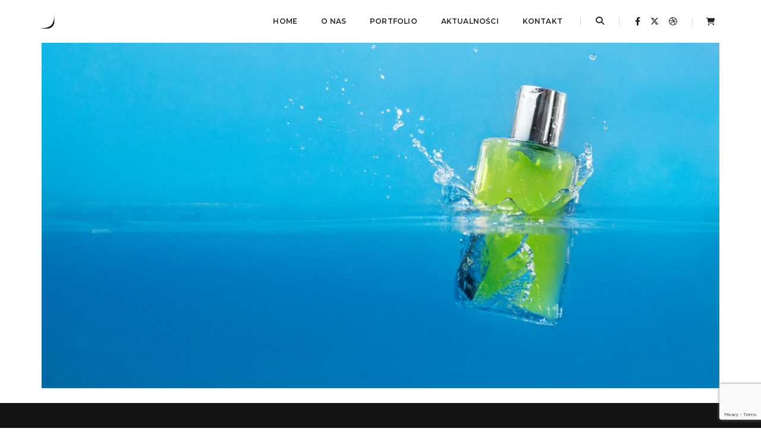

--- FILE ---
content_type: text/html; charset=utf-8
request_url: https://www.google.com/recaptcha/api2/anchor?ar=1&k=6LcYxKUaAAAAAFFKRleFao9Ff6ppPITTjZUMwJMx&co=aHR0cHM6Ly93d3cuc29mdC1saWdodC5wbDo0NDM.&hl=en&v=N67nZn4AqZkNcbeMu4prBgzg&size=invisible&anchor-ms=20000&execute-ms=30000&cb=wfagd266boxj
body_size: 48590
content:
<!DOCTYPE HTML><html dir="ltr" lang="en"><head><meta http-equiv="Content-Type" content="text/html; charset=UTF-8">
<meta http-equiv="X-UA-Compatible" content="IE=edge">
<title>reCAPTCHA</title>
<style type="text/css">
/* cyrillic-ext */
@font-face {
  font-family: 'Roboto';
  font-style: normal;
  font-weight: 400;
  font-stretch: 100%;
  src: url(//fonts.gstatic.com/s/roboto/v48/KFO7CnqEu92Fr1ME7kSn66aGLdTylUAMa3GUBHMdazTgWw.woff2) format('woff2');
  unicode-range: U+0460-052F, U+1C80-1C8A, U+20B4, U+2DE0-2DFF, U+A640-A69F, U+FE2E-FE2F;
}
/* cyrillic */
@font-face {
  font-family: 'Roboto';
  font-style: normal;
  font-weight: 400;
  font-stretch: 100%;
  src: url(//fonts.gstatic.com/s/roboto/v48/KFO7CnqEu92Fr1ME7kSn66aGLdTylUAMa3iUBHMdazTgWw.woff2) format('woff2');
  unicode-range: U+0301, U+0400-045F, U+0490-0491, U+04B0-04B1, U+2116;
}
/* greek-ext */
@font-face {
  font-family: 'Roboto';
  font-style: normal;
  font-weight: 400;
  font-stretch: 100%;
  src: url(//fonts.gstatic.com/s/roboto/v48/KFO7CnqEu92Fr1ME7kSn66aGLdTylUAMa3CUBHMdazTgWw.woff2) format('woff2');
  unicode-range: U+1F00-1FFF;
}
/* greek */
@font-face {
  font-family: 'Roboto';
  font-style: normal;
  font-weight: 400;
  font-stretch: 100%;
  src: url(//fonts.gstatic.com/s/roboto/v48/KFO7CnqEu92Fr1ME7kSn66aGLdTylUAMa3-UBHMdazTgWw.woff2) format('woff2');
  unicode-range: U+0370-0377, U+037A-037F, U+0384-038A, U+038C, U+038E-03A1, U+03A3-03FF;
}
/* math */
@font-face {
  font-family: 'Roboto';
  font-style: normal;
  font-weight: 400;
  font-stretch: 100%;
  src: url(//fonts.gstatic.com/s/roboto/v48/KFO7CnqEu92Fr1ME7kSn66aGLdTylUAMawCUBHMdazTgWw.woff2) format('woff2');
  unicode-range: U+0302-0303, U+0305, U+0307-0308, U+0310, U+0312, U+0315, U+031A, U+0326-0327, U+032C, U+032F-0330, U+0332-0333, U+0338, U+033A, U+0346, U+034D, U+0391-03A1, U+03A3-03A9, U+03B1-03C9, U+03D1, U+03D5-03D6, U+03F0-03F1, U+03F4-03F5, U+2016-2017, U+2034-2038, U+203C, U+2040, U+2043, U+2047, U+2050, U+2057, U+205F, U+2070-2071, U+2074-208E, U+2090-209C, U+20D0-20DC, U+20E1, U+20E5-20EF, U+2100-2112, U+2114-2115, U+2117-2121, U+2123-214F, U+2190, U+2192, U+2194-21AE, U+21B0-21E5, U+21F1-21F2, U+21F4-2211, U+2213-2214, U+2216-22FF, U+2308-230B, U+2310, U+2319, U+231C-2321, U+2336-237A, U+237C, U+2395, U+239B-23B7, U+23D0, U+23DC-23E1, U+2474-2475, U+25AF, U+25B3, U+25B7, U+25BD, U+25C1, U+25CA, U+25CC, U+25FB, U+266D-266F, U+27C0-27FF, U+2900-2AFF, U+2B0E-2B11, U+2B30-2B4C, U+2BFE, U+3030, U+FF5B, U+FF5D, U+1D400-1D7FF, U+1EE00-1EEFF;
}
/* symbols */
@font-face {
  font-family: 'Roboto';
  font-style: normal;
  font-weight: 400;
  font-stretch: 100%;
  src: url(//fonts.gstatic.com/s/roboto/v48/KFO7CnqEu92Fr1ME7kSn66aGLdTylUAMaxKUBHMdazTgWw.woff2) format('woff2');
  unicode-range: U+0001-000C, U+000E-001F, U+007F-009F, U+20DD-20E0, U+20E2-20E4, U+2150-218F, U+2190, U+2192, U+2194-2199, U+21AF, U+21E6-21F0, U+21F3, U+2218-2219, U+2299, U+22C4-22C6, U+2300-243F, U+2440-244A, U+2460-24FF, U+25A0-27BF, U+2800-28FF, U+2921-2922, U+2981, U+29BF, U+29EB, U+2B00-2BFF, U+4DC0-4DFF, U+FFF9-FFFB, U+10140-1018E, U+10190-1019C, U+101A0, U+101D0-101FD, U+102E0-102FB, U+10E60-10E7E, U+1D2C0-1D2D3, U+1D2E0-1D37F, U+1F000-1F0FF, U+1F100-1F1AD, U+1F1E6-1F1FF, U+1F30D-1F30F, U+1F315, U+1F31C, U+1F31E, U+1F320-1F32C, U+1F336, U+1F378, U+1F37D, U+1F382, U+1F393-1F39F, U+1F3A7-1F3A8, U+1F3AC-1F3AF, U+1F3C2, U+1F3C4-1F3C6, U+1F3CA-1F3CE, U+1F3D4-1F3E0, U+1F3ED, U+1F3F1-1F3F3, U+1F3F5-1F3F7, U+1F408, U+1F415, U+1F41F, U+1F426, U+1F43F, U+1F441-1F442, U+1F444, U+1F446-1F449, U+1F44C-1F44E, U+1F453, U+1F46A, U+1F47D, U+1F4A3, U+1F4B0, U+1F4B3, U+1F4B9, U+1F4BB, U+1F4BF, U+1F4C8-1F4CB, U+1F4D6, U+1F4DA, U+1F4DF, U+1F4E3-1F4E6, U+1F4EA-1F4ED, U+1F4F7, U+1F4F9-1F4FB, U+1F4FD-1F4FE, U+1F503, U+1F507-1F50B, U+1F50D, U+1F512-1F513, U+1F53E-1F54A, U+1F54F-1F5FA, U+1F610, U+1F650-1F67F, U+1F687, U+1F68D, U+1F691, U+1F694, U+1F698, U+1F6AD, U+1F6B2, U+1F6B9-1F6BA, U+1F6BC, U+1F6C6-1F6CF, U+1F6D3-1F6D7, U+1F6E0-1F6EA, U+1F6F0-1F6F3, U+1F6F7-1F6FC, U+1F700-1F7FF, U+1F800-1F80B, U+1F810-1F847, U+1F850-1F859, U+1F860-1F887, U+1F890-1F8AD, U+1F8B0-1F8BB, U+1F8C0-1F8C1, U+1F900-1F90B, U+1F93B, U+1F946, U+1F984, U+1F996, U+1F9E9, U+1FA00-1FA6F, U+1FA70-1FA7C, U+1FA80-1FA89, U+1FA8F-1FAC6, U+1FACE-1FADC, U+1FADF-1FAE9, U+1FAF0-1FAF8, U+1FB00-1FBFF;
}
/* vietnamese */
@font-face {
  font-family: 'Roboto';
  font-style: normal;
  font-weight: 400;
  font-stretch: 100%;
  src: url(//fonts.gstatic.com/s/roboto/v48/KFO7CnqEu92Fr1ME7kSn66aGLdTylUAMa3OUBHMdazTgWw.woff2) format('woff2');
  unicode-range: U+0102-0103, U+0110-0111, U+0128-0129, U+0168-0169, U+01A0-01A1, U+01AF-01B0, U+0300-0301, U+0303-0304, U+0308-0309, U+0323, U+0329, U+1EA0-1EF9, U+20AB;
}
/* latin-ext */
@font-face {
  font-family: 'Roboto';
  font-style: normal;
  font-weight: 400;
  font-stretch: 100%;
  src: url(//fonts.gstatic.com/s/roboto/v48/KFO7CnqEu92Fr1ME7kSn66aGLdTylUAMa3KUBHMdazTgWw.woff2) format('woff2');
  unicode-range: U+0100-02BA, U+02BD-02C5, U+02C7-02CC, U+02CE-02D7, U+02DD-02FF, U+0304, U+0308, U+0329, U+1D00-1DBF, U+1E00-1E9F, U+1EF2-1EFF, U+2020, U+20A0-20AB, U+20AD-20C0, U+2113, U+2C60-2C7F, U+A720-A7FF;
}
/* latin */
@font-face {
  font-family: 'Roboto';
  font-style: normal;
  font-weight: 400;
  font-stretch: 100%;
  src: url(//fonts.gstatic.com/s/roboto/v48/KFO7CnqEu92Fr1ME7kSn66aGLdTylUAMa3yUBHMdazQ.woff2) format('woff2');
  unicode-range: U+0000-00FF, U+0131, U+0152-0153, U+02BB-02BC, U+02C6, U+02DA, U+02DC, U+0304, U+0308, U+0329, U+2000-206F, U+20AC, U+2122, U+2191, U+2193, U+2212, U+2215, U+FEFF, U+FFFD;
}
/* cyrillic-ext */
@font-face {
  font-family: 'Roboto';
  font-style: normal;
  font-weight: 500;
  font-stretch: 100%;
  src: url(//fonts.gstatic.com/s/roboto/v48/KFO7CnqEu92Fr1ME7kSn66aGLdTylUAMa3GUBHMdazTgWw.woff2) format('woff2');
  unicode-range: U+0460-052F, U+1C80-1C8A, U+20B4, U+2DE0-2DFF, U+A640-A69F, U+FE2E-FE2F;
}
/* cyrillic */
@font-face {
  font-family: 'Roboto';
  font-style: normal;
  font-weight: 500;
  font-stretch: 100%;
  src: url(//fonts.gstatic.com/s/roboto/v48/KFO7CnqEu92Fr1ME7kSn66aGLdTylUAMa3iUBHMdazTgWw.woff2) format('woff2');
  unicode-range: U+0301, U+0400-045F, U+0490-0491, U+04B0-04B1, U+2116;
}
/* greek-ext */
@font-face {
  font-family: 'Roboto';
  font-style: normal;
  font-weight: 500;
  font-stretch: 100%;
  src: url(//fonts.gstatic.com/s/roboto/v48/KFO7CnqEu92Fr1ME7kSn66aGLdTylUAMa3CUBHMdazTgWw.woff2) format('woff2');
  unicode-range: U+1F00-1FFF;
}
/* greek */
@font-face {
  font-family: 'Roboto';
  font-style: normal;
  font-weight: 500;
  font-stretch: 100%;
  src: url(//fonts.gstatic.com/s/roboto/v48/KFO7CnqEu92Fr1ME7kSn66aGLdTylUAMa3-UBHMdazTgWw.woff2) format('woff2');
  unicode-range: U+0370-0377, U+037A-037F, U+0384-038A, U+038C, U+038E-03A1, U+03A3-03FF;
}
/* math */
@font-face {
  font-family: 'Roboto';
  font-style: normal;
  font-weight: 500;
  font-stretch: 100%;
  src: url(//fonts.gstatic.com/s/roboto/v48/KFO7CnqEu92Fr1ME7kSn66aGLdTylUAMawCUBHMdazTgWw.woff2) format('woff2');
  unicode-range: U+0302-0303, U+0305, U+0307-0308, U+0310, U+0312, U+0315, U+031A, U+0326-0327, U+032C, U+032F-0330, U+0332-0333, U+0338, U+033A, U+0346, U+034D, U+0391-03A1, U+03A3-03A9, U+03B1-03C9, U+03D1, U+03D5-03D6, U+03F0-03F1, U+03F4-03F5, U+2016-2017, U+2034-2038, U+203C, U+2040, U+2043, U+2047, U+2050, U+2057, U+205F, U+2070-2071, U+2074-208E, U+2090-209C, U+20D0-20DC, U+20E1, U+20E5-20EF, U+2100-2112, U+2114-2115, U+2117-2121, U+2123-214F, U+2190, U+2192, U+2194-21AE, U+21B0-21E5, U+21F1-21F2, U+21F4-2211, U+2213-2214, U+2216-22FF, U+2308-230B, U+2310, U+2319, U+231C-2321, U+2336-237A, U+237C, U+2395, U+239B-23B7, U+23D0, U+23DC-23E1, U+2474-2475, U+25AF, U+25B3, U+25B7, U+25BD, U+25C1, U+25CA, U+25CC, U+25FB, U+266D-266F, U+27C0-27FF, U+2900-2AFF, U+2B0E-2B11, U+2B30-2B4C, U+2BFE, U+3030, U+FF5B, U+FF5D, U+1D400-1D7FF, U+1EE00-1EEFF;
}
/* symbols */
@font-face {
  font-family: 'Roboto';
  font-style: normal;
  font-weight: 500;
  font-stretch: 100%;
  src: url(//fonts.gstatic.com/s/roboto/v48/KFO7CnqEu92Fr1ME7kSn66aGLdTylUAMaxKUBHMdazTgWw.woff2) format('woff2');
  unicode-range: U+0001-000C, U+000E-001F, U+007F-009F, U+20DD-20E0, U+20E2-20E4, U+2150-218F, U+2190, U+2192, U+2194-2199, U+21AF, U+21E6-21F0, U+21F3, U+2218-2219, U+2299, U+22C4-22C6, U+2300-243F, U+2440-244A, U+2460-24FF, U+25A0-27BF, U+2800-28FF, U+2921-2922, U+2981, U+29BF, U+29EB, U+2B00-2BFF, U+4DC0-4DFF, U+FFF9-FFFB, U+10140-1018E, U+10190-1019C, U+101A0, U+101D0-101FD, U+102E0-102FB, U+10E60-10E7E, U+1D2C0-1D2D3, U+1D2E0-1D37F, U+1F000-1F0FF, U+1F100-1F1AD, U+1F1E6-1F1FF, U+1F30D-1F30F, U+1F315, U+1F31C, U+1F31E, U+1F320-1F32C, U+1F336, U+1F378, U+1F37D, U+1F382, U+1F393-1F39F, U+1F3A7-1F3A8, U+1F3AC-1F3AF, U+1F3C2, U+1F3C4-1F3C6, U+1F3CA-1F3CE, U+1F3D4-1F3E0, U+1F3ED, U+1F3F1-1F3F3, U+1F3F5-1F3F7, U+1F408, U+1F415, U+1F41F, U+1F426, U+1F43F, U+1F441-1F442, U+1F444, U+1F446-1F449, U+1F44C-1F44E, U+1F453, U+1F46A, U+1F47D, U+1F4A3, U+1F4B0, U+1F4B3, U+1F4B9, U+1F4BB, U+1F4BF, U+1F4C8-1F4CB, U+1F4D6, U+1F4DA, U+1F4DF, U+1F4E3-1F4E6, U+1F4EA-1F4ED, U+1F4F7, U+1F4F9-1F4FB, U+1F4FD-1F4FE, U+1F503, U+1F507-1F50B, U+1F50D, U+1F512-1F513, U+1F53E-1F54A, U+1F54F-1F5FA, U+1F610, U+1F650-1F67F, U+1F687, U+1F68D, U+1F691, U+1F694, U+1F698, U+1F6AD, U+1F6B2, U+1F6B9-1F6BA, U+1F6BC, U+1F6C6-1F6CF, U+1F6D3-1F6D7, U+1F6E0-1F6EA, U+1F6F0-1F6F3, U+1F6F7-1F6FC, U+1F700-1F7FF, U+1F800-1F80B, U+1F810-1F847, U+1F850-1F859, U+1F860-1F887, U+1F890-1F8AD, U+1F8B0-1F8BB, U+1F8C0-1F8C1, U+1F900-1F90B, U+1F93B, U+1F946, U+1F984, U+1F996, U+1F9E9, U+1FA00-1FA6F, U+1FA70-1FA7C, U+1FA80-1FA89, U+1FA8F-1FAC6, U+1FACE-1FADC, U+1FADF-1FAE9, U+1FAF0-1FAF8, U+1FB00-1FBFF;
}
/* vietnamese */
@font-face {
  font-family: 'Roboto';
  font-style: normal;
  font-weight: 500;
  font-stretch: 100%;
  src: url(//fonts.gstatic.com/s/roboto/v48/KFO7CnqEu92Fr1ME7kSn66aGLdTylUAMa3OUBHMdazTgWw.woff2) format('woff2');
  unicode-range: U+0102-0103, U+0110-0111, U+0128-0129, U+0168-0169, U+01A0-01A1, U+01AF-01B0, U+0300-0301, U+0303-0304, U+0308-0309, U+0323, U+0329, U+1EA0-1EF9, U+20AB;
}
/* latin-ext */
@font-face {
  font-family: 'Roboto';
  font-style: normal;
  font-weight: 500;
  font-stretch: 100%;
  src: url(//fonts.gstatic.com/s/roboto/v48/KFO7CnqEu92Fr1ME7kSn66aGLdTylUAMa3KUBHMdazTgWw.woff2) format('woff2');
  unicode-range: U+0100-02BA, U+02BD-02C5, U+02C7-02CC, U+02CE-02D7, U+02DD-02FF, U+0304, U+0308, U+0329, U+1D00-1DBF, U+1E00-1E9F, U+1EF2-1EFF, U+2020, U+20A0-20AB, U+20AD-20C0, U+2113, U+2C60-2C7F, U+A720-A7FF;
}
/* latin */
@font-face {
  font-family: 'Roboto';
  font-style: normal;
  font-weight: 500;
  font-stretch: 100%;
  src: url(//fonts.gstatic.com/s/roboto/v48/KFO7CnqEu92Fr1ME7kSn66aGLdTylUAMa3yUBHMdazQ.woff2) format('woff2');
  unicode-range: U+0000-00FF, U+0131, U+0152-0153, U+02BB-02BC, U+02C6, U+02DA, U+02DC, U+0304, U+0308, U+0329, U+2000-206F, U+20AC, U+2122, U+2191, U+2193, U+2212, U+2215, U+FEFF, U+FFFD;
}
/* cyrillic-ext */
@font-face {
  font-family: 'Roboto';
  font-style: normal;
  font-weight: 900;
  font-stretch: 100%;
  src: url(//fonts.gstatic.com/s/roboto/v48/KFO7CnqEu92Fr1ME7kSn66aGLdTylUAMa3GUBHMdazTgWw.woff2) format('woff2');
  unicode-range: U+0460-052F, U+1C80-1C8A, U+20B4, U+2DE0-2DFF, U+A640-A69F, U+FE2E-FE2F;
}
/* cyrillic */
@font-face {
  font-family: 'Roboto';
  font-style: normal;
  font-weight: 900;
  font-stretch: 100%;
  src: url(//fonts.gstatic.com/s/roboto/v48/KFO7CnqEu92Fr1ME7kSn66aGLdTylUAMa3iUBHMdazTgWw.woff2) format('woff2');
  unicode-range: U+0301, U+0400-045F, U+0490-0491, U+04B0-04B1, U+2116;
}
/* greek-ext */
@font-face {
  font-family: 'Roboto';
  font-style: normal;
  font-weight: 900;
  font-stretch: 100%;
  src: url(//fonts.gstatic.com/s/roboto/v48/KFO7CnqEu92Fr1ME7kSn66aGLdTylUAMa3CUBHMdazTgWw.woff2) format('woff2');
  unicode-range: U+1F00-1FFF;
}
/* greek */
@font-face {
  font-family: 'Roboto';
  font-style: normal;
  font-weight: 900;
  font-stretch: 100%;
  src: url(//fonts.gstatic.com/s/roboto/v48/KFO7CnqEu92Fr1ME7kSn66aGLdTylUAMa3-UBHMdazTgWw.woff2) format('woff2');
  unicode-range: U+0370-0377, U+037A-037F, U+0384-038A, U+038C, U+038E-03A1, U+03A3-03FF;
}
/* math */
@font-face {
  font-family: 'Roboto';
  font-style: normal;
  font-weight: 900;
  font-stretch: 100%;
  src: url(//fonts.gstatic.com/s/roboto/v48/KFO7CnqEu92Fr1ME7kSn66aGLdTylUAMawCUBHMdazTgWw.woff2) format('woff2');
  unicode-range: U+0302-0303, U+0305, U+0307-0308, U+0310, U+0312, U+0315, U+031A, U+0326-0327, U+032C, U+032F-0330, U+0332-0333, U+0338, U+033A, U+0346, U+034D, U+0391-03A1, U+03A3-03A9, U+03B1-03C9, U+03D1, U+03D5-03D6, U+03F0-03F1, U+03F4-03F5, U+2016-2017, U+2034-2038, U+203C, U+2040, U+2043, U+2047, U+2050, U+2057, U+205F, U+2070-2071, U+2074-208E, U+2090-209C, U+20D0-20DC, U+20E1, U+20E5-20EF, U+2100-2112, U+2114-2115, U+2117-2121, U+2123-214F, U+2190, U+2192, U+2194-21AE, U+21B0-21E5, U+21F1-21F2, U+21F4-2211, U+2213-2214, U+2216-22FF, U+2308-230B, U+2310, U+2319, U+231C-2321, U+2336-237A, U+237C, U+2395, U+239B-23B7, U+23D0, U+23DC-23E1, U+2474-2475, U+25AF, U+25B3, U+25B7, U+25BD, U+25C1, U+25CA, U+25CC, U+25FB, U+266D-266F, U+27C0-27FF, U+2900-2AFF, U+2B0E-2B11, U+2B30-2B4C, U+2BFE, U+3030, U+FF5B, U+FF5D, U+1D400-1D7FF, U+1EE00-1EEFF;
}
/* symbols */
@font-face {
  font-family: 'Roboto';
  font-style: normal;
  font-weight: 900;
  font-stretch: 100%;
  src: url(//fonts.gstatic.com/s/roboto/v48/KFO7CnqEu92Fr1ME7kSn66aGLdTylUAMaxKUBHMdazTgWw.woff2) format('woff2');
  unicode-range: U+0001-000C, U+000E-001F, U+007F-009F, U+20DD-20E0, U+20E2-20E4, U+2150-218F, U+2190, U+2192, U+2194-2199, U+21AF, U+21E6-21F0, U+21F3, U+2218-2219, U+2299, U+22C4-22C6, U+2300-243F, U+2440-244A, U+2460-24FF, U+25A0-27BF, U+2800-28FF, U+2921-2922, U+2981, U+29BF, U+29EB, U+2B00-2BFF, U+4DC0-4DFF, U+FFF9-FFFB, U+10140-1018E, U+10190-1019C, U+101A0, U+101D0-101FD, U+102E0-102FB, U+10E60-10E7E, U+1D2C0-1D2D3, U+1D2E0-1D37F, U+1F000-1F0FF, U+1F100-1F1AD, U+1F1E6-1F1FF, U+1F30D-1F30F, U+1F315, U+1F31C, U+1F31E, U+1F320-1F32C, U+1F336, U+1F378, U+1F37D, U+1F382, U+1F393-1F39F, U+1F3A7-1F3A8, U+1F3AC-1F3AF, U+1F3C2, U+1F3C4-1F3C6, U+1F3CA-1F3CE, U+1F3D4-1F3E0, U+1F3ED, U+1F3F1-1F3F3, U+1F3F5-1F3F7, U+1F408, U+1F415, U+1F41F, U+1F426, U+1F43F, U+1F441-1F442, U+1F444, U+1F446-1F449, U+1F44C-1F44E, U+1F453, U+1F46A, U+1F47D, U+1F4A3, U+1F4B0, U+1F4B3, U+1F4B9, U+1F4BB, U+1F4BF, U+1F4C8-1F4CB, U+1F4D6, U+1F4DA, U+1F4DF, U+1F4E3-1F4E6, U+1F4EA-1F4ED, U+1F4F7, U+1F4F9-1F4FB, U+1F4FD-1F4FE, U+1F503, U+1F507-1F50B, U+1F50D, U+1F512-1F513, U+1F53E-1F54A, U+1F54F-1F5FA, U+1F610, U+1F650-1F67F, U+1F687, U+1F68D, U+1F691, U+1F694, U+1F698, U+1F6AD, U+1F6B2, U+1F6B9-1F6BA, U+1F6BC, U+1F6C6-1F6CF, U+1F6D3-1F6D7, U+1F6E0-1F6EA, U+1F6F0-1F6F3, U+1F6F7-1F6FC, U+1F700-1F7FF, U+1F800-1F80B, U+1F810-1F847, U+1F850-1F859, U+1F860-1F887, U+1F890-1F8AD, U+1F8B0-1F8BB, U+1F8C0-1F8C1, U+1F900-1F90B, U+1F93B, U+1F946, U+1F984, U+1F996, U+1F9E9, U+1FA00-1FA6F, U+1FA70-1FA7C, U+1FA80-1FA89, U+1FA8F-1FAC6, U+1FACE-1FADC, U+1FADF-1FAE9, U+1FAF0-1FAF8, U+1FB00-1FBFF;
}
/* vietnamese */
@font-face {
  font-family: 'Roboto';
  font-style: normal;
  font-weight: 900;
  font-stretch: 100%;
  src: url(//fonts.gstatic.com/s/roboto/v48/KFO7CnqEu92Fr1ME7kSn66aGLdTylUAMa3OUBHMdazTgWw.woff2) format('woff2');
  unicode-range: U+0102-0103, U+0110-0111, U+0128-0129, U+0168-0169, U+01A0-01A1, U+01AF-01B0, U+0300-0301, U+0303-0304, U+0308-0309, U+0323, U+0329, U+1EA0-1EF9, U+20AB;
}
/* latin-ext */
@font-face {
  font-family: 'Roboto';
  font-style: normal;
  font-weight: 900;
  font-stretch: 100%;
  src: url(//fonts.gstatic.com/s/roboto/v48/KFO7CnqEu92Fr1ME7kSn66aGLdTylUAMa3KUBHMdazTgWw.woff2) format('woff2');
  unicode-range: U+0100-02BA, U+02BD-02C5, U+02C7-02CC, U+02CE-02D7, U+02DD-02FF, U+0304, U+0308, U+0329, U+1D00-1DBF, U+1E00-1E9F, U+1EF2-1EFF, U+2020, U+20A0-20AB, U+20AD-20C0, U+2113, U+2C60-2C7F, U+A720-A7FF;
}
/* latin */
@font-face {
  font-family: 'Roboto';
  font-style: normal;
  font-weight: 900;
  font-stretch: 100%;
  src: url(//fonts.gstatic.com/s/roboto/v48/KFO7CnqEu92Fr1ME7kSn66aGLdTylUAMa3yUBHMdazQ.woff2) format('woff2');
  unicode-range: U+0000-00FF, U+0131, U+0152-0153, U+02BB-02BC, U+02C6, U+02DA, U+02DC, U+0304, U+0308, U+0329, U+2000-206F, U+20AC, U+2122, U+2191, U+2193, U+2212, U+2215, U+FEFF, U+FFFD;
}

</style>
<link rel="stylesheet" type="text/css" href="https://www.gstatic.com/recaptcha/releases/N67nZn4AqZkNcbeMu4prBgzg/styles__ltr.css">
<script nonce="bCgWFZRHq9uTWHDnkmM4ow" type="text/javascript">window['__recaptcha_api'] = 'https://www.google.com/recaptcha/api2/';</script>
<script type="text/javascript" src="https://www.gstatic.com/recaptcha/releases/N67nZn4AqZkNcbeMu4prBgzg/recaptcha__en.js" nonce="bCgWFZRHq9uTWHDnkmM4ow">
      
    </script></head>
<body><div id="rc-anchor-alert" class="rc-anchor-alert"></div>
<input type="hidden" id="recaptcha-token" value="[base64]">
<script type="text/javascript" nonce="bCgWFZRHq9uTWHDnkmM4ow">
      recaptcha.anchor.Main.init("[\x22ainput\x22,[\x22bgdata\x22,\x22\x22,\[base64]/[base64]/[base64]/[base64]/[base64]/UltsKytdPUU6KEU8MjA0OD9SW2wrK109RT4+NnwxOTI6KChFJjY0NTEyKT09NTUyOTYmJk0rMTxjLmxlbmd0aCYmKGMuY2hhckNvZGVBdChNKzEpJjY0NTEyKT09NTYzMjA/[base64]/[base64]/[base64]/[base64]/[base64]/[base64]/[base64]\x22,\[base64]\\u003d\x22,\x22woHChVjDt8Kqf0/CusOhRR/DhsOHVAs4wqRvwrsuwqbCkkvDucOyw7ssdsOBLcONPsKxUsOtTMO+XMKlB8KQwqsAwoIHwqAAwo5jcsKLcX/CsMKCZBICXREdKMOTbcKWJcKxwp9sQHLCtH3CnkPDl8OSw4tkTxnDiMK7wrbChsOwwovCvcOsw7lhUMKuBQ4GwqbCv8OySQfCsEFlVcK4OWXDs8KRwpZrHcK1wr1pw5bDisOpGSoZw5jCscKbOlo5w6rDmhrDhEbDv8ODBMORLTcdw5LDpT7DoB/[base64]/DpWbCksKowoXDkgVUEl/DvMOodkkdCsK/TxoeworDtSHCn8KkPmvCr8OGO8OJw5zCpcOhw5fDncKewo/ClERkwrU/[base64]/CiXvChyEPw47DvAxDwqvDi8KvwrXCgsKOWsOVwpPChFTCo3LCkXF0w7/DkGrCvcKwNmYMZcO+w4DDlhJZJRHDu8OaDMKUwpjDozTDsMOJNcOED1FLVcOXasOEfCcUesOMIsK2wqXCmMKMwrLDoxRIw4Nzw7/DgsOfNsKPW8KLKcOeF8OCU8Krw73DsVnCkmPDonB+KcKpw4LCg8O2wp7DtcKgcsOLwrfDp0MwOCrClhzDvwNHJMKMw4bDuQ3DqWY8M8OrwrtvwrBSQinCpVUpQ8KVwrnCm8Ouw4tEa8KRC8Kcw6x0wo0bwrHDgsKjwoMdTGzChcK4wpsswo0CO8OaQMKhw5/Dkw87Y8ONPcKyw7zDvcOPVC9mw43DnQzDlzvCjQNHMFMsHDLDn8O6OjATwoXCi2nCm2jCksKSwprDmcKMYy/CnCzCmiNhcHXCuVLCqzLCvMOmLyvDpcKkw6nDq2B7w7Ffw7LCghnCscKSEsOXw7zDosOqwpPCjhVvw53Dth1+w5XCqMOAwoTComlywrPCp3HCvcK7JsKOwoHCsHwbwrh1SU7Ch8KOwp0CwqduVWtiw6DDmG9hwrBxwovDtwQWFghtw5kmwonCnkMsw6lZw5bDjw/DsMO2L8Obw7rDusKOeMOcw4EgZ8KLwpQpwoBBw5HDhcOHKVwJwpPCtsOzwrsbw5TCsQXDpcKfPSPDhUB3wrTDlcKQw5lMw7FvSMK9PDdZMlR/EcKfRcKHwpZbeDbClcOxSlfCksOhwrTDhcK4wqIgEMKNJMOBJcOdSRMZw7clNBHDssKsw7omw7MgSTJkwpjDvzrDrsOlw7ktwphrfMOpO8KZwrgPw6wrwpfDkDvDv8KXKSFfwpPDvTzCv0DCo3PDunbDkD/Cs8O5wptYbsORVG19JsK4Z8KqKgJzHCjCpgHDkcO2w7vCnCJkwoIsF3oVw5suwpx/wojCv0jDiHpGw5subUzChMKHwp3ChcOAHXxjT8KtF0IiwqhGS8KaA8KpVcKKwplTw73DvMKuw79mw6dQasKvwpfCp2HCsC82w43Cs8OQDcKBwrlCJHvCtTXCq8K5J8O2CMKXEgnCuUt9McKCw4vCgsOGwqgUw4rCtsKwDsOHPEw/GcKsRBxkckjCqcKpwosBwpLDji7Dj8OTUcKaw5cAWsKZw4jCksK0ZyjDkEjDt8K8dsKRwpHCrADCuiMLA8O+EMKUwoXCt2TDmsKCwrTCmcKIwostCTbChMOjA28gN8KmwrMJw4g7wqzCuFBZwrsnw47CjCYoFFEZDzrCqsKwZ8O/VA0LwrtCbMOOwoQOEsKywqQdwqrDjWUsWsKYGFwrJcOkQGXCiSDCp8OsNSnDrAl5w6xUD289w43Dr1LCkA1vTFUow7fCjBd4w64hw5Jjw5U7EMKkw6TCsknDnMOuw4zDjcOQw59VO8O8wrYxwqMDwoEZZcOZIsO3w6rDuMKyw6nDjn3CqMO/wpnDjcOsw6dAVlgSwqnCqxLDiMKNXkRiesONQFMXw5HDiMOrw4DDiTdewocZw5JzwqjDh8KgB24Ow53DjcO6B8Ocw5RjLSDCvMOnSiwTw6pRQcKqw6DDuDvCl2nCusOHA2jCsMO/w6/DvMO3aGzDjcOBw68CemzCiMKmwohywrTCgAd9FyTDvSDDr8KIbC7Cp8KsFXNCYcOdDcKPDcORwqstw5bCoRpcCsKpMcOfL8KIO8OncwXChmDCiHDDtcKPC8O/[base64]/[base64]/[base64]/[base64]/wrLDiFBfw7nCk8OUwrbDpMOlHcKDAFcXP8K1w6giJWnCuR/Cs0PDscO7L3w2wrFifxpBf8Khwo7CvMOYaE/[base64]/DjgrCu2rDg8K7esOtIwsew5pqJGHDssOcHMKdw6oyw7kMw7Y6wpDDvsKhwqvDlGg6HHfCicOOw63DusOSwqXDoT1hwp5Rw7LDsGLChcOUfsKgw4HCn8KBRMOMWHkxD8OTwq3CjS/DtsKeG8K/[base64]/[base64]/wrczwqV9w7nDmcOCwoBtIGJ9w6jDvcKmfsKUdAvCnDdSwqfCg8Ktw51DDRwrw4TDh8OxfzBmwq/DuMKBd8O4w4DCj0wnfR7CsMKOd8K6w7zCpz/CsMOow6HCpMKVagFkTsKkw4wYwozCi8O3wpHCvjfDlsKww6o/b8OWw7dVH8Odwr0kNMKJJcKpw5ZZGMKbPMOPwqzDiX8jw4tkwoQzwooeHcK4w7ZVw6QGw41iwqTCm8Onwoh0NyjDqcK/w4oXSMKCw5wDwqV+w67DrXfDmGdpwrHCl8OLw5ZLw50mB8KPasKTw6vCkyjCj0/DmW/DicKxUMOqWMKiN8KzEMORw5NUw6fCocKBw4DCmMOyw4zDnsOTaCQLw6pbcMOqHBnDqMK2RwjDuz8NUsKWSMK5cMO4wp5zw4IawplYw5xoR1UYK2jCrG1BwpXDqcKCXSDDsyjDjsOGwqpIwrDDtHrDu8OVMsKyHBVSXMOuS8KwEzjDtnvDrl1Ef8Kjw6/Dl8KSwo/DlgHDq8Obw5/DpFvDqTRMw7sMw4EWwqRZw77DiMKOw7PDv8KTwrgJRgwOKk/CvcOrwpoMWsKRRjsKw7szw5TDssKrwoUHw5VHwpXCpcO/w53DnMOsw4siennDjWDCjTVqw7gEw6hiw6fDimQ3wrYna8KFSsOCwojCqBZfcMO6JMKvwrZaw4ARw5gMw6LDuX8EwqhhHBFpBMK7bMO/woPDiXxNQMO+KzR0e0cOGh8Qwr3Cr8KTwq4NwrRlc24ZZcO7wrBtwqoGw5/CoFh0wq/CjFk6w73CgToFWBcyLVlyciZgw4cfb8KvT8KXAz3Don/[base64]/CsMOvZcKtw5XCiWsSb8KKwo9IwrrCk8KMOBnCisKZw5DCpnYCw6HDmhYvwoETesKUw5gfLMO5YsKsEcOTJMOyw6HDhUfCssOrDlcQPljDq8OCS8KsIXQ5Xzgsw4tcwoREWMOnwpwQRwl/FMOyXcOmw5jCuTPCnMO2w6bChQnDnmrDhsKzCcKtwrJrcsOdV8K0X03DjcOewo/[base64]/B8OQak8eWR0Gwrw5XWEZe8OjasK2a8KkwofCoMOuwqM7wp0SecOvw7B9UHpEwoHDlXYfO8OSeUNQwrvDucKPw4B2w5XCjsKkWcO6w6/[base64]/HMOxKcOIw5PChsKRa098w4zDrVLDhUXDv8OrwpbDvEZNwrAkdh/[base64]/CgcKhCcOxw5kCw514wrDCjsOGOcKqwow/w5xELUfClsKhN8Kwwp/CtcOWwqF8w4zClMOSXmUZw5nDrcKlwp4Xw7nCq8KpwoE9wozCq1zDknJ2Ojd6w5dcwpPDh2zCjRDDgGZpRX8nJsOmQcO5w6/CoDTDtSLCh8OoZ1QgXsKjZwI9w6I8X2V6wqlhwoTCocKTw6jDu8OHSC1Gw5XChcO0w618D8K4ABbDhMObwosYw4wDTDrCmMOSejoeCCHDrgnCtSgqw7Ahwq80HMOqwqZQf8ORw5cufMO5wpMJYHseLwZ0wo/[base64]/Dh8KQwopdP8KQwqXCkl/DusKTw4BlLhEmwqfCoMOPwrvCqhgpCUsQc0/DssKzw6vChMKiwp9Iw5IUw5jCvMOhw5hLZW/CkHjDompvDF3Do8KdYcKHP38qwqLDiGNhZAjCqMOjwq8YZMKqYzRYYE10wp8/wr3DvsO4wrTDskUiw6TCksOgw7zDqywnTAJ9wpXDrjJfw7cbTMOkRcK0BUspw7nDgsKcVjJFXC3CucOwRhDCsMOqaxFMfB8GwoRdDHnDtsKsMcKcwo0kwr/Dv8K9On/Dom8lVT1Mf8K8w7LDkgXCu8Otw6wRbWdWwoxoBsOOTsOywohhQ0snY8KHwqImHGllHBbCoBXCosKMZsOWw4AEwqNWQ8OBwpo9A8KXw5sJAmzCisKdcsOiw5PDlsOdwqzCjRDDs8OJw5YmIMOeUMOLOADCnC/CncKeL1bCk8KjPMKyPUnDlsOwBBsuw5/DssKuPsOSEGnClADDlMK8wrPDmGdKIEILwqlfwr8KwovDoGvDhcKYw6zDhx4LXC07wopZDk0dIzrCoMOFa8KHA1swBQLDnMKvJH/[base64]/DtjIbwrfDjxbCvmzCjMKxw6cwwq/DozTCmh9lBsOAw7TClMO+EgfCtsO/wpcUw77CpBbCq8OjI8OfwoTDmcKgwpsQTcOWI8KLw7HDpB7DtcOlwpvCsxPDhyYNIsO+fcKuBMKkw542w7LDjw8OS8Ogw5/[base64]/DtGbCmExrwqcdw6bDmG42woYPw77CklnCnSdXa0oIR2JRwqrCiMOfccKpITUTdsKkwrHCrsOKw73DrMOkwo0ufxHDjzpaw6cJR8OKwoDDgELDpsKRw4wmw7TCpcKEUCTCvcKaw4/Dpm0uSUnCp8OgwqZ/DWJENcOzw43CksOUCV49wpbCocOLwr7DqMKkwrkyIMObdsOxw5M+w5nDikIoYApvFcOlZ2PCn8OFbGJcw6zCksKbw7ZxOAPChj3CgcOnCsOZbEPCsxVFw6AMPHzDgsO6Y8KQEWgjfcK7PFNOwohpw5nDgcKGdyzDunJlw6PDhMO1wpE9wrLDmMOkwq/DnVXDnxgUwrHCrcOIw58BJWI4w7lIw4UjwqHCu3dDRH7CljrDsg5bDjkbFcOcfn5fwqVtbgZ9YRDDkFkjwpjDgMKRw5gpGAvDsXgkwqQ5w4XCsCBgTMKebjxawrR8bMO+w5IJw63CnVU/w7fCncOEOUPDnAXDplJrwo4hFsK1w4QAw7zCjsOzw5XCvyFJZ8KWcsO+LzPDggzDvMKNwpNmQMOkw4wxTsOFw7xkwqUdDcKpCSHDs1TCsMK/OnBKw6YWJXPCg0dIw5/Co8OIHcOJHsKsIMKFw7zCpsOMwph7w615Rh7DtBF9CEdtw6VGe8KowoMuwo/DpQc+CcOsYj4FRMKCwpXDpCcTwrZyLlHDtg/CmQ7CqF7DvMKIKcKgwq0pMBpCw7ZBw5xKwrJeTnbCgsORcQ/DjGBwKcKIw6nClxJ3aHfDtgjCg8ORwqgEwqwsCDBhX8OHwoQPw5Vhw4N8WSACUsOJwppXw4nDtMKAMsOyX3hjUsOeEQlpLTDCksOLIcKWQsOPecOVwr/[base64]/Cm8ORVzYNw5BwPw/DjcOiw5QNw40kIsK1w6sYw4/CgsOsw6RNAHhwCDbDtsKNThvCoMKmwqjCgcKzwopAO8KJUi9aNBTDnsOMwpB/KWXDoMK/wohWPBNmwrEBFV7DvwTCpFY6wp7DoHbDocOMF8KDwoJow4scexsFRHRyw6vDrBgRw6rCoSTCuzpmAR/Dh8O2K2LCj8OpSsOfwp8TwovCvWtkwoI+w7tew5nCisODakfCq8KZw7bDhhfDucORw5nDoMK7XsKpw5fCuyc7GsOQw5Q5OmsQwojDqwDDpTUtC1zCljnCuU1TMMKYVDovwp0TwqliwoTCgEfDiw/Cm8OES3hWWsOcWBfCsGANPGMVwoHDt8OnEBl4TsKkQcK7woEEw6bDpcOBw5dNIws6IEh6CsOKbsK7asOECRnDsFTDkC7Dr1NKDm0gwq4jCXvDsR0rLsKWwpk9a8KvwpVLwrRww5/CmcK5wr/DqGTDiVDDrBF0w6JQwqTDosOuw47CtzcYwqvDk03CuMOZw7E8w6jDp3XCuw1qVm0GIhbCg8K0wr9qwqnDnj/Dk8OMwpgRw4rDlMKJZcOHKcOiHyHCjiYHw4TCrcOlwofDisO1H8KoOS8bw7VMFULDucKzwo5/w6TDpHTDp3XCocOXZ8Ouw7E+wo9memXDtVnDiTAUaljCjyLDmsKAO2nDmHogwpHChMOjw5zDjVtBw5MVF37CgS5Bw4PDjMOMIcOtYzltWUbCpj3CssOnwqfDvMOIwpPDpsKNwqhXw7PDuMOQRBwwwrhcwqDDvVDClMOswoxeRsOww4ttC8Opw74Jw7NWJk/Dv8ORJcOqesKAwpzDi8OUw6YtcCR9w6fDoE8aVT7DlMK0HjNNw4nDpMO6wrIzc8OHCnhJIcKUI8OWwofCjsOsC8OOwrDDucKRMcKAJsOkHyxcw4oPTSNbYcOuJFZXWB3CqcKbw7sAe0hRIsKww6jCiipFAgdaC8KWw5/CmMOAwoXDscKCLcOQw6TDqcKUZnjCqcO5w4rClsKowoJ2U8OfwpbConXDvnnCuMKCw7zDg1fDo3YuJUwQw7I0dsOEHMKqw7tJw54Jwr/DtMOaw4IjwrLDt04cwqkdQsK3fD7Cl30Hw71mwqQoeT/DpFc+w7UVM8O+wocIScO6w7oTwqRld8KDQHsnKcKGEcKoUW4Vw4RvTEDDm8OqK8K/w5PCrQHDjFXCj8Odw7TDsFxzW8K4w43CpMKQbsOLwqtYwrnDncO/f8K4HsO5w5fDk8OVGEIMwqUmBcKOGMOxw7/Dt8K9FRhWS8KMSsOww4wgwo/[base64]/DqmbCrUY2wrzCs2fDg8OHfcO7aD0lPXvCusOJwoZIw6gmw7NFw4vCqcKtVMOxQMKuwpEhUAplfcOAY0opwrMpFmM9wqcyw7FyUy9DVl98wqjDoAPDj23Do8OBwpkWw7zCtDbDrsOYTUjDm0FewrLCvBlqTzXCgS55w7/[base64]/cUXDmsOaw7TCocOZdlfDlzdXwowfwrfDhsKdw6tQw7tkw4jCkcK2wrQLw6M7w4o8wrHCtcKawpHCngfCncKhfDvDsFrDoxzDhiPDjcKdUsK8QsOuw7DDqMOFUSTCrcOmwqICVn7Dj8OXf8KJD8O/[base64]/CiTIvVjPDpTlTMMK8w58ZJ3nCicO9CsOSwrrCi8K6wp/CoMOEwrw1woJew4fCmSZ1KVkeCsKpwrt2wo1fwoUlwo7Ci8O4FcOZLsOeCAFccllDwr1CdcOwP8KZacKEw6gFw5tzw7jCqkwIScOyw5fDl8O/[base64]/[base64]/wo56w7rCs8KwNnF0E8OVM8KUE27CuBzDlsK+wqIywo96wpTCrWEMVVjCsMKCwp/DvsKFw4XCoRIyGEAxw4gowrHCpkN/FX7Crn3Dn8OXw4TDjQPCnMODIVvCv8K9bS7Dj8OJw6kGc8OQw6nDgBPDscOnOsK3esOUwqjClXHCksOcTMODwq/DsydWwpNeasOGw4jDmR8/[base64]/wpjCiB3DnQPCncKSwoHDnsKqb3bDoMOFSUdgw7fCvyQjwqg+TAtrw47DgsOnw4vDisK1XsKRwrbCi8ObcsOmX8OMH8OKwpIAZMO9PsK/B8OyWUvCsnfCqUbCncOXMTvCvMKgZX3DnsOXLcOQZsK0G8OkwpzDrCnDhMODwpEYMMKkccODN1wTPMOEwo/[base64]/wr8UwrgRw7jDghzDh8Omw6Viw6HDksOvw5EMIATClybCpsOfw4RIw7bChkbCm8Ocwq7CpCJCesKRwqZiw74+w7F2f3PDsHYxWSDCtMOFwovCo2JKwoAmw5A2woXChsOlMMK1FmXDusOaw5PDiMO9B8Kvcw/DqXNaQMKHJXRiwofDvA/DlcO/wqM7VDAtw6Iww4bCuMO0wr/[base64]/DlsK5wpDDvsOtL8KGK8KtUsKgwo7DsMO1CsKWw7nCqcO7wrgERjLDhHnDvEFAwppLIsORwqxcD8Oxw6ULKsKBP8Ouwpdbw4FIRlTCtsK0G2nDlF/CmUPCuMK2IcOywog4wpnDhyp6NDIRw69Gw7IDdcKrfVDDtht9WW7DvMKxwqRRXsK9bsKAwp8GVcOpw71zSk0dwpvCicKvOkXDk8OLwobDg8KVYCtRw7NXHRt0IyzDlBRHfHVbwqrDjWg8ZWNRT8OAwqPDtMKiwp/Dq2ZONyPCjcOMFcKZGcO3w6jCrCU1w4YsdVHDrV48wpfClgBFw4LDsQrCm8ObfsKkw5sNw7xZwrYmwqxCw4BMw57CjWg8A8O+d8KqKBzChGfCpjomWBhWwp8Zw6VKw4Bow45Dw6TCisKVd8KXwrjCgz9yw74QwrjDgwE2wqkdw7DDqcO2HR3ClB5WGsOgwo1mw58/w6DCrwfDvMKow6YPF0F5w4Quw4RiwpUrD3lswpDDmMKbDcOgw7rCr2EzwoA7ejRmwpHDjcK5w6hNwqDDhB4Pw5bClgx4f8O2T8OUw5zClWxBwpzDkDYSIm7CpCBRw6cUw7HDjhlmw6socBXDiMKQwrfCumnCkMOgwrQEbsKLb8K3NhgVwpPDgQ/CqcKtdBhsORMbSH/Cix4kHkl+w5NkckcOIsOXw7d3w5HCrcO0w5bCl8OJCwdowrjChMO9Sxoyw5XDnH8ydcKNDSRlRQTDhsOXw7vCucOUTsO5JUAiwp9+TSbCncOnWlzDscOjWsKvLHfDi8O+cBgrPsKmaErCmcKXOcK3wofDn3xPwpTCgGYAJMO6DMOsQlpywrHDmyhVw6QGGB4xMHg/[base64]/IR1qOcKMw6VhwrIgGhfCjBIIwoPDtkgkw5oDw6LCskYGX1HDm8OQwoZmMcOtwr7DsVfDlsOlwp/DscOiAsOSw6vCsGQcwrhHUcO3w6XCmMOVWF1fw5HChVfDhMKuFxHCj8OVwqnDtcKbwprDjBjDgsK/w5/CgHUzKEQXewNvEcKOBm8HTSp9NwLCmBbDnWJSw6HDnhMQLcOkw7gxwpXCq1/[base64]/w7tLM2UCGmQjPMKLwqXDi8KbTcOhwqXCpDZ6w47CkEMmwohQw5tuw4sgUcO6bsOfwrIIQ8Odwq8mZBJ4woFxPGtJw6gfG8O8wpXDpxLDj8Kiw6nCuz7CnBPCjsKgUcOQfsOswq5mwrMXO8KKwo9NY8KTwqwOw63CsTrCuU4nYF/Djj4mQsKvwpbDj8OFc3nCrVROwpA9w40Nwq/DjCY2Yy7DtsOFw5Newo7Dp8O0woR5d3I8wpXCpsK8w4jCrMKWw71MY8KFw6TCrMK0d8OodMOLMTYMOsOiw6LDk1oQwoTDlGAfw7VCw7TCsDFkbcKnJMOJR8ORXMKNw75fB8OaDCHDmsOGD8KXw5QscUXDs8Kcw6vDpSfDrCo8d3t0NHAsw43Dp2vDny3DnsO/BWvDqAfDlWfCqx3CkcKvwp4Nw4dHT0YdwprCi1Evw4/DksOYwoHChk8qw4PDlSwvRlB8w61pS8KKw6nCsS/DtH/DmMOFw4sewp9Wd8OMw4/[base64]/CEnDt8KPGXzDujwQYsKUVjMrw7/[base64]/w5DDisOeCcKlFAzDtcO0woxQwrTDj8K8wq7Dm8KQacOoKC8Rw50nZ8KhRsO9cQEKwrctKB/Dm0kLE3s2w4TCh8KZwolnwpPDr8OMBz/[base64]/Dr8OUwpnCih0hZcKsM8K9wq8qHUdCwpY1JsKAU8KfTFpqPR3DnsKowoPCl8KxccOcw5LClA4JwqzDvMOERsKAw4wywoPCkEUewr/Ct8KgScOWQsK8worCnMK5B8OUwoBLw4rDg8KpSWseworCv3J0w79eNDdQwrbDujPCv0rDucKLKi/CsMOnXBVBeCMzwo8Ach8SesO/RA9JTlpndCpUZsOdPsO1UsKZMMKKw6MuR8KZfsOeb0HCksO6CyHDhCjCmcOcZMO1dGROb8KtbgjCksOXZcO/woVYYMOgYWvCtmFra8K1wpjDi37Ds8KJCSg+JRbCqjJMw5sAcsKtwqzDkjxpwpI8wp3DkArCqEnDukvDuMKqwqtoFcKdAMKzw4B4wrbDmzHDicOLw6jDg8OcCMKoT8OhOT4bwpfCmB/CpD/Do1x0w4N6w6rCs8OXw796O8KVQ8OYw6fDgMO1fsK/wrbDn2jCr2DDvDTChV4uw4ZdfsOVw6ghcgoawqvDtkhpVj/[base64]/[base64]/DrMK8NRDCgMKQwoLDnCYUw5HDiRfDrcKXwqnDnG7CrzQqIBkzwoXDgxrCoyFsRMOMwosJBzjDuTQkT8KJw6nDqVdjwqvCqMOJdx/[base64]/DssKDLHkWFxB8w6HDpTYswrTDhsOkAnrCrcKkwqzDsUnCljzCs8KKwrfDhsKjwpw1NsObwpvCilnCtXjCq37DsXhvwopYw7/Dgg3DrwMwAsKMR8KYwqJuw5w0DCDClEd4wo1wPsK/Yzd4wroFwpULwqhHw5jDucOow5nDi8Krwrsuw7VQw5XDq8KLbD3CqsO/HMOxwpJnVcOfdg0MwqNCwoLClcO6CVNAw7Mbw6HCoBJMw7ZnQytFHcOUHyPCiMK+woXDhE3DmTo6dTw1GcOcE8OLwqfDnHtQTFbDq8OHG8OTA3A0BVhRw5/CkhcWL0Vbw7DDi8OlwoROw7nCricVXVlSw5bDuzdFwozDqsOMwo82w5EqdiHCnsOJbcO7w4QjKMK1w7Z7d2vDjsOWZ8OFacO9fAvCu0HCn1XCq2jDp8KGQMOlcMOtIG/[base64]/XE8vZVNbwpPCm8OTwrZEcMOmwrAdw70Mw6PCgMO+DDdDBXLCtsOHw7XCoULDqMOQbcO3JsODWADCgMKJeMOVOMK1XB7DqQV4VQHCiMKZM8K7w4rCgcKzCMKYwpdTw5Ifw6HCkR1/fgrDnm7CtGNAE8O8UsKoUMOIKMKRJcKiwo0Gw63DuQ/[base64]/DimTCshvDpsKPw6zDp8K/w4vDs8OXwoDCjcKcfGc3MMKkw7phw7wOZ2nCqHzCn8KWwrXDmcOOFsKQw4DDnsOSWmJ2fTELD8KMUcOcwoXDmjnDl0IGwp/ChMOEw7zDrw/Cpn3ChArDsXHCrmlQwqEZwpYVw45/wrfDtRJDw65+w5vDusOPBsOWw7Epc8KiwqrDmzrCoGAEFEkMeMOuXWHCu8O7w6RbVQDCicK+EcKtJClVw5ZFUVY/[base64]/DqWtyWMOQw7vDtMKuLxjCpsONOcOPw719cUTDsShxwpXDiy4ow5BLw7Z6wp/[base64]/Jl1yw5lvw4TDvAJjNBkEwpzClMK3KxN/wpbDvnYhwrgzw73CsnbCuz/CiCHDncK5DsKnw646wocSw6seF8O1wqXCsmUDYsO4XWrDl2rDj8O8dwfDnThPe19IQMKFDAYawpAmwqHDgExhw53CocK2w6bCjAQ9KMKCw4/Dn8ODw68EwoNeJj07T3nDtzfDkzHDjUTCnsKiQcKKwqHDuwzCuFoNwo4sIcKDamHCuMOawqHCm8KhMsOFBUBdwqhYwqwrw6JzwqUiXsKgDgMlLSN7YsKPLFjCk8KJw6FCwrjDlF9Pw64TwoodwrBRUHxhOWw5KcOocwzCpmzDk8OBQ3xywq3Di8ObwpEVwq/DoXILUlYww6/CjsKqLcO7L8Kqw5VmV1TCoxPCmnJ0wrxuEMKpw5DDssK6DsK5WXHDqMOQScODJ8KeHH/CjMOww7zCoTbDnCNcwqVvTMK0wpkBw4/Cl8KzLB/CncOCwpcOcz5Gw69+RDRJw49HRMObwo/DscOrfmgXEx3Do8Kuw6nCl13CncKfCcKNND/Cr8KoLx/Cp1dxOCpmaMKMwqrDocK0wrPDvAI9DMKyKXrDinZKwqk1wrzCjsK+WxZ/PsKkPcO/MzPCuhbDjcOZeH5uNQI9wrTDqx/DvmDDt0vDssK5DsO+DcOdwpXDvMO9OCU1wpvCgcOsSgZCw7nCncOdwp/[base64]/CvlXDqlg7F0FTdsKREsKcw4IGJTfDuMKRw4jDs8K/On/CkwfCkcK1AsOzGQ7CmsKkw7UJw788wpPDsUIywp3CuDnCrMKqwpRMGzx7w7oew6LDjcOVTD/DlC/[base64]/[base64]/DoyBMw6A8w7J3ZCPCv8O2XsOAw5slP8OxU0PCg8OEwozCtg0MwrN/[base64]/[base64]/GChSFD5lwonCqHBjw67CvEjCqGDDgsKoT1TCi1FELcKVw69sw5gzDsOjNEgHT8KoTMKHw7pKw4QXJRZlSsO+w4PCr8OJIsKFGgHCpsKhB8K4wp3CsMOMw5gRw5fDmcOpwqERUjQiw6/Dg8OIQ1TDm8O6XMOxwp0kRMONfRNIRxjDhcKxWcKgwrzCgcOIQlfCjDvDt3HCqW1MYcOCTcOvwprDhsOTwoVdwqZOTGZkZsOuwrlCHMODXVDCg8KMXBHDnmgIB0RGJQ/CnMO/wox8DX3Cu8ORdnrDkVzCrcKWwoQmKsOZwpjDgMKLYsOlRgbDgcKcw4ARwpPCkMOOw5LDiADDgXUTw6FWwrA9wpfDmMKvwo/Dr8KaUcKfb8Kvw65GwrjCrcKjwr9swr/ChzUaZcK8OMOFa1zClsK4H3rCi8Orw40sw6t5w4xoFsONdcOOwr4/[base64]/[base64]/CqsKUG8O/GGnDlE7DqTkNw4fCv0xmBcK1wrVATBfDtsO3woPDk8Ogw4jChMOETMOCPMKSSsO7TMOrwroeQMKHdRQkwr3DkDDDmMK6X8OZw5gHfcK/b8OYw69Uw58RwqnCocOMYw7DpQTCkT5ZwqLCmgjCg8ORNMKbw6g7KMOrJTRdwo0KcsKdV2M2axpew6zDoMO9w6HChnpxacKcwq0QN1rCqUMYeMOeLcKDwpl4wpN6w4N6wqfDucKfAsOqX8KTwo7Dv1nDt3sgwqTCvcKoG8OyT8O5ScOuEcOKNsKuR8OaJSlDV8O/ezNjERkXwodgKcO5w5jCpMOuwrbCnkvDvBTDlsOpQ8KkOXdnwo0LSCswLcOVw6YDJMK/w5HCkcKzbV9+VsONwofCn3QswrbDhQrDpDUsw7w0Dx8OwpjCqkpBennChTJqwrDClivCi1g7w7JtH8Oqw4nDvUHDksKRw5EAwpfCklJvwqRZQsOlVMKSQsKJelnDkyN6KV4eMcObBmwew6nCnV3DuMK0w4PCk8K3Cxggw7tFwrxCRidWw7TDmGnCp8K1HE/Csj/Cpx3CncKRM1Q9M1wdwozCu8O1DcOmwobCiMKccsKJX8OoGC/CocOUY2vCm8OfZjdvw7ZEfjZow6gGwo4sf8O6w5MQwpXCn8O2wp9mMm/ChgtmC3vCoWjDicKrw4rDkcOqDMO9wrjDhV1Sw5Bjb8KDw5VWWXHCkMKxc8KIwpIFwqJ0W1o5GMOkw6XDmcOALMKbLMOIwobClDUww6DCnsKgIcOXC0rDgikiwrbDvMO9wozDsMKiwqVMMMO/w545GsKlC3QCwq/[base64]/woxdwqUIwpBUw7cuHCbCmijCgsOuwqclw7lmw7PCkBlDw6LCln7Dp8Kcw53Do1zDvyjCu8ObPj5fCMOow7V3w7LClcOiwpcvwp5Ww4lraMOywrbDk8KkBGLDisODwrcxw4nDkwEYw7LDp8K7JEEyXhHDsiZMeMO7eGPDo8K9wpTCnS/CnsOnw4/Cj8KFwoMTdcKBYsKbAcKZw7rDukxgwplYwqLCmjkdDsKiS8K3ZirCkGAFJMK5wozDg8KlPnZbOlPCuh7ChV3ChGVlMsOFSMOhUU7DtV/DtzHCkGfDmsOwKMOUwrTChsKmw7QsMCTDssKGDcO7wonCkMK/[base64]/FBfCsDgtBRbDoMO9OXXCvVvDnMKCwrfDrxQ2c2gzw5PDoHrCn0h0Mk9+w5nDsApECT5gHcKmbcOKNQbDkcKcQMOqw64lVmhJwpzCnsOxcMKTFSIVOsOPw7/CkhHCtm06wr7DucOIwo/[base64]/w69LwoTDmsKPD3PDg8KlTMOiwrxfwrktw7vCvRsLwrAlworDqChTw6/DpsOVwplEXSvCqH4Tw4DCvUbDlXzCn8ORGMK8KsKnwo7CtMK9worCl8KdfMKUwpHCq8KMw6luwqdWaQMHaWYtfsOkZiPDucKDY8Kmw5VYKBdQwqMMFsK/O8KIf8Omw7lywphXOsOAwqhpFsOdw5N0w5FlGsKwQMOSX8KzTF4vwqLClUvDuMOFwrDDhsKBd8KoTXQLJ1Mudl1hwq05PHDDlcOQwrsxLxcqw6wtPGDCiMOuw4/ClVPCl8OoXsKmf8KCwq8wPsO6SCNPSk8rCyrDtTbCj8KdYMKewrbCucKEAVLCkMKOeSbDvMK8HSc8LMKcecOywrPDl3HDmMKKw4XCpMOFwonDpyRHFD99wokjchrDq8Kww7Buw5cuw5o0wrXDjcKVdwM/wr4uw4bDr0vCmcOFPMOWUcOKwrzDiMOZdhoGw5AJZmB+GsKVw7jDpBDDk8KuwoUYe8KTUyUjw57Dlk7DhALDsUHCnsORwptjf8OgwrzCuMKeUMKOwrtpw5fCtyrDmsK6ccKqwrsPwoJYe2kPw5jCq8OlSHZtwpNJw6zDvltpw7EqFgAsw5Ilw4DDg8O+aV0Vbx/DrMObwpd1WcO9wrTDmsOnRMKQecOOV8KbMijDm8KmwprDgcKxdxUMMlrCknFuwoLCuBPCuMOAM8ONLcK5UUl0I8K4wrDClsOGw69RJcO/fcKYJMObJsOOwpBuwo5Xw6rCjEFWworDlkVNwr/CihR0w6XDon5kJXN4d8K+w5oSA8KvFsOpdcKFJsO/SGQywrl4LTnCksK6wp3DrXvCn2o8w4QFPcOdKMK4wrrDllYYW8KWw5rDrw90woTDlMOjwpoyw5jCg8K6CzTDisO6SWF9w6rCvMKxw68SwpkGw4LDjidbwo3DgXx2wqbCk8ONIcKTwqJzW8KYwpVNw6E/w7XDu8OQw649G8OLw6TCkMKpw7NuwpLCgMOjw6TDuU3CinkvGhzDiWRyWS1UAMKddMOaw69AwpZsw6jCjTYOw4w8wqvDqQbCi8KDwr7DtMOPDMOIw6hOwrNTP1NFQcO8w4lAw7vDo8OXwpXCpXjDrcKkKTscSsKQKRobSQ4/dTLDsCROw7TCmW5RL8KODMONwprCuHvCh0E5wqQkScOWKSJGwrB6QWHDmsK1wpJ6wpRaXlHDtWkodsKJw5dACMOyHHfCn8KkwqzDuyLDncOiwpl/w7lyRsOWa8KJwpfDrsKwZzzDmMOXw5LCqcOhODrCi23DsjN5wpwDwrTDgsOQZ1HDiB3Cv8OpbQXCpsOWwoZ/[base64]/wpHCgHF5Z8KCSsKtYiDCknLCt01JaMKiMsK5w4zCnVY1w4bCn8K5w7p8OgXCnmtpHTzDnRM5wo/DmybCgHvDrHdXwoUzwovCv3hJB0gRf8KjPHYIVMO2woEvwrY+w4kRwpMgagjDoBJrKcOsbcKWw7/CksOPw5rCq0kFCMOSw5wTC8OaKk5gemALwps4wr57wrTCkMKBBcOcw4XDs8OhQgE5KFHDusObwoE3wrNEwprDhh/CrMKewopww7/[base64]/DvcOQwobDgE57w5lBZHTCiMOiOXrDi8OBwrURCMOQwqzCjDgOdsKuFHvDlDPCh8K+cDRQw5VlWi/DlgEIwpnCiSbCg1x1w61qw5DDhGkXBcOOAcKtwq0LwpgSwrUewrDDucKowq7CpxDDnMObQCTDr8OuEcKydGPDtxMjwrctJsOEw4LCnMOuwqFfwrJ+wqg7e2/DtnzCrCYnw6/[base64]/DksKBBsK0w7bDig3CiTcBw6DCkMO3wrXCqMKlHiHChMOzw6skAQTDn8K/JVFKEHDDnsKyXxUPSMKuJ8KHZcOdw6zCscKXTMOue8Ojw4QkT0jCvMOVwpfCr8KYw7tXw4LCvxBiH8O1B2rCiMO1WQ9/[base64]/[base64]/CkTZLI8OyZsKMwqZ9WG8CLBHCqgw8wqLDk1nDpcK0QkrCt8OUcMOHw57DpsOyXcOjE8OIEkTCqcKwFwZvwokofsOYYcOowqbDmGYOak/ClkwHw6cvwpsfRVYXN8KDJMKCwro8wrpxw4xUbsOUwo9Aw4FgasKODMKBwrIFw5DCsMKqZldOPT/DgcOawrTDpMK1w6rDvsK0w6VRJXHCucOiIcOzwrLCkS9MIcKBw41NfkfCqsKiw6TCmyDDlcOzOC/[base64]/wqTChGB2w53DocOjODYbwoDDuiLDrF/Dh8O8wqfCkXsVwqdzwqfCgMOWB8KpasOUWX1FJAcec8KHwrI2w7xYOWA2E8OBDyNTOh/DpGRlX8OLIhwKH8KzCVvChWzCiFBjw4hHw7bDksO/[base64]/DtMOowptoUkDDlMK1Zl3CnMOGTV3DqcOew7wkesOBY8Kkwro7S1PDgMKywqnDmn3CkcKQw7rCpXDDqMK+w4Y0T3dZAXYGwqjDtMOOfTLCpy0/UMKxw6p8w4BNw795KjTCqsOpIQPCqcOLDsKww7HDqwE/w4TCvmM4wrNVwqDCnFTChMKUw5ZRU8Ksw5rDq8Oyw6TCssO7wqpmORbDkBoLbsO4wo/DpMKVw5PDtMOZw5PCr8KdcMOCWlXDr8Oywq4kVkByBsKSJn3Cv8ODwpXCp8OWLMKNwrnDizLDhsKYwpDChRVZw4TCnMKVGcO+MMOudCJxUsKHXTp9AjzCpHddw6ZAPSFaCcOKw6/DkXPDglrDtsK+I8OyTMKxwrLCmMOqw6rChhcpwq9cw41vEVsOw6bCusKGA3VoZMOIwoVXAcKIwozCryXDh8KoCsKWZcK9S8OLesKYw59Cwqddw5VPw5kFwrUdQTHDmTrDk3BYw7U8w5AbB3/ClMKlw4PCjcOZFTvCvBTCksKewpjCm3VAw6TDt8OnLcKbW8KDwrnDiXIRwrrCgAPCq8OUwp7DiMK0KcOiPAAjw53Cm2Bdwo0XwqxqEG9GUXrDj8OzwohASThMw6LCpwzDtDHDshAkGhFKdyBRwpQuw6fCi8OQwo/[base64]/KgZPaMKIwqXCpMKPfcObJ8Ofw4XCvMK2BsOFA8Kuw5FLwok+wp3DmMKfw6olw49nw57DmcKFKsKBX8KHZDfDl8KKw48vEX7CmsOOGXXDmDjDsDHCvEoQIRfCpVfDmy1ieXtVQsKfSMKaw40rMlHClC16JcKERiZQwq0zw7jDlMKFccKbwrLCtcOcw7Vaw6IZPcKQLw\\u003d\\u003d\x22],null,[\x22conf\x22,null,\x226LcYxKUaAAAAAFFKRleFao9Ff6ppPITTjZUMwJMx\x22,0,null,null,null,1,[21,125,63,73,95,87,41,43,42,83,102,105,109,121],[7059694,220],0,null,null,null,null,0,null,0,null,700,1,null,0,\[base64]/76lBhnEnQkZnOKMAhnM8xEZ\x22,0,0,null,null,1,null,0,0,null,null,null,0],\x22https://www.soft-light.pl:443\x22,null,[3,1,1],null,null,null,1,3600,[\x22https://www.google.com/intl/en/policies/privacy/\x22,\x22https://www.google.com/intl/en/policies/terms/\x22],\x22kFF1+zDCn0/EKT/+Ce707oJBz6oNyw01gUVj9u7PMB8\\u003d\x22,1,0,null,1,1769653148805,0,0,[77,99],null,[130,253,51,75,156],\x22RC-o8g-m52kKjUYIw\x22,null,null,null,null,null,\x220dAFcWeA7ulRROmXVxBVHh72mgxRXzuy3xduil-q7Y8EJ0am35jZgaK65ykaLLgFMb0awnwQEah-C466k2ebGfMKy2MR6exEMLRw\x22,1769735948640]");
    </script></body></html>